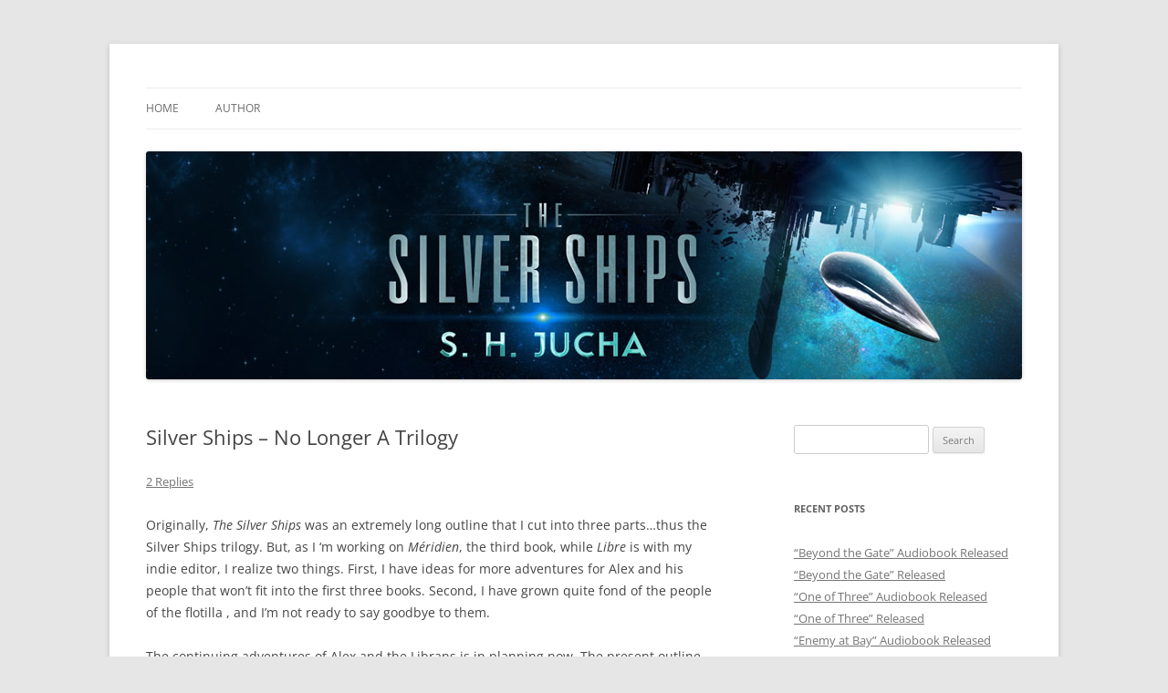

--- FILE ---
content_type: text/html; charset=UTF-8
request_url: https://blog.scottjucha.com/silver-ships-no-longer-a-trilogy/
body_size: 10991
content:
<!DOCTYPE html>
<html lang="en-US">
<head>
<meta charset="UTF-8" />
<meta name="viewport" content="width=device-width, initial-scale=1.0" />
<title>Silver Ships &#8211; No Longer A Trilogy | </title>
<link rel="profile" href="https://gmpg.org/xfn/11" />
<link rel="pingback" href="https://blog.scottjucha.com/xmlrpc.php">
<meta name='robots' content='noindex, nofollow' />
<link rel="alternate" type="application/rss+xml" title=" &raquo; Feed" href="https://blog.scottjucha.com/feed/" />
<link rel="alternate" type="application/rss+xml" title=" &raquo; Comments Feed" href="https://blog.scottjucha.com/comments/feed/" />
<link rel="alternate" type="application/rss+xml" title=" &raquo; Silver Ships &#8211; No Longer A Trilogy Comments Feed" href="https://blog.scottjucha.com/silver-ships-no-longer-a-trilogy/feed/" />
<link rel="alternate" title="oEmbed (JSON)" type="application/json+oembed" href="https://blog.scottjucha.com/wp-json/oembed/1.0/embed?url=https%3A%2F%2Fblog.scottjucha.com%2Fsilver-ships-no-longer-a-trilogy%2F" />
<link rel="alternate" title="oEmbed (XML)" type="text/xml+oembed" href="https://blog.scottjucha.com/wp-json/oembed/1.0/embed?url=https%3A%2F%2Fblog.scottjucha.com%2Fsilver-ships-no-longer-a-trilogy%2F&#038;format=xml" />
<style id='wp-img-auto-sizes-contain-inline-css' type='text/css'>
img:is([sizes=auto i],[sizes^="auto," i]){contain-intrinsic-size:3000px 1500px}
/*# sourceURL=wp-img-auto-sizes-contain-inline-css */
</style>
<style id='wp-emoji-styles-inline-css' type='text/css'>

	img.wp-smiley, img.emoji {
		display: inline !important;
		border: none !important;
		box-shadow: none !important;
		height: 1em !important;
		width: 1em !important;
		margin: 0 0.07em !important;
		vertical-align: -0.1em !important;
		background: none !important;
		padding: 0 !important;
	}
/*# sourceURL=wp-emoji-styles-inline-css */
</style>
<style id='wp-block-library-inline-css' type='text/css'>
:root{--wp-block-synced-color:#7a00df;--wp-block-synced-color--rgb:122,0,223;--wp-bound-block-color:var(--wp-block-synced-color);--wp-editor-canvas-background:#ddd;--wp-admin-theme-color:#007cba;--wp-admin-theme-color--rgb:0,124,186;--wp-admin-theme-color-darker-10:#006ba1;--wp-admin-theme-color-darker-10--rgb:0,107,160.5;--wp-admin-theme-color-darker-20:#005a87;--wp-admin-theme-color-darker-20--rgb:0,90,135;--wp-admin-border-width-focus:2px}@media (min-resolution:192dpi){:root{--wp-admin-border-width-focus:1.5px}}.wp-element-button{cursor:pointer}:root .has-very-light-gray-background-color{background-color:#eee}:root .has-very-dark-gray-background-color{background-color:#313131}:root .has-very-light-gray-color{color:#eee}:root .has-very-dark-gray-color{color:#313131}:root .has-vivid-green-cyan-to-vivid-cyan-blue-gradient-background{background:linear-gradient(135deg,#00d084,#0693e3)}:root .has-purple-crush-gradient-background{background:linear-gradient(135deg,#34e2e4,#4721fb 50%,#ab1dfe)}:root .has-hazy-dawn-gradient-background{background:linear-gradient(135deg,#faaca8,#dad0ec)}:root .has-subdued-olive-gradient-background{background:linear-gradient(135deg,#fafae1,#67a671)}:root .has-atomic-cream-gradient-background{background:linear-gradient(135deg,#fdd79a,#004a59)}:root .has-nightshade-gradient-background{background:linear-gradient(135deg,#330968,#31cdcf)}:root .has-midnight-gradient-background{background:linear-gradient(135deg,#020381,#2874fc)}:root{--wp--preset--font-size--normal:16px;--wp--preset--font-size--huge:42px}.has-regular-font-size{font-size:1em}.has-larger-font-size{font-size:2.625em}.has-normal-font-size{font-size:var(--wp--preset--font-size--normal)}.has-huge-font-size{font-size:var(--wp--preset--font-size--huge)}.has-text-align-center{text-align:center}.has-text-align-left{text-align:left}.has-text-align-right{text-align:right}.has-fit-text{white-space:nowrap!important}#end-resizable-editor-section{display:none}.aligncenter{clear:both}.items-justified-left{justify-content:flex-start}.items-justified-center{justify-content:center}.items-justified-right{justify-content:flex-end}.items-justified-space-between{justify-content:space-between}.screen-reader-text{border:0;clip-path:inset(50%);height:1px;margin:-1px;overflow:hidden;padding:0;position:absolute;width:1px;word-wrap:normal!important}.screen-reader-text:focus{background-color:#ddd;clip-path:none;color:#444;display:block;font-size:1em;height:auto;left:5px;line-height:normal;padding:15px 23px 14px;text-decoration:none;top:5px;width:auto;z-index:100000}html :where(.has-border-color){border-style:solid}html :where([style*=border-top-color]){border-top-style:solid}html :where([style*=border-right-color]){border-right-style:solid}html :where([style*=border-bottom-color]){border-bottom-style:solid}html :where([style*=border-left-color]){border-left-style:solid}html :where([style*=border-width]){border-style:solid}html :where([style*=border-top-width]){border-top-style:solid}html :where([style*=border-right-width]){border-right-style:solid}html :where([style*=border-bottom-width]){border-bottom-style:solid}html :where([style*=border-left-width]){border-left-style:solid}html :where(img[class*=wp-image-]){height:auto;max-width:100%}:where(figure){margin:0 0 1em}html :where(.is-position-sticky){--wp-admin--admin-bar--position-offset:var(--wp-admin--admin-bar--height,0px)}@media screen and (max-width:600px){html :where(.is-position-sticky){--wp-admin--admin-bar--position-offset:0px}}

/*# sourceURL=wp-block-library-inline-css */
</style><style id='global-styles-inline-css' type='text/css'>
:root{--wp--preset--aspect-ratio--square: 1;--wp--preset--aspect-ratio--4-3: 4/3;--wp--preset--aspect-ratio--3-4: 3/4;--wp--preset--aspect-ratio--3-2: 3/2;--wp--preset--aspect-ratio--2-3: 2/3;--wp--preset--aspect-ratio--16-9: 16/9;--wp--preset--aspect-ratio--9-16: 9/16;--wp--preset--color--black: #000000;--wp--preset--color--cyan-bluish-gray: #abb8c3;--wp--preset--color--white: #fff;--wp--preset--color--pale-pink: #f78da7;--wp--preset--color--vivid-red: #cf2e2e;--wp--preset--color--luminous-vivid-orange: #ff6900;--wp--preset--color--luminous-vivid-amber: #fcb900;--wp--preset--color--light-green-cyan: #7bdcb5;--wp--preset--color--vivid-green-cyan: #00d084;--wp--preset--color--pale-cyan-blue: #8ed1fc;--wp--preset--color--vivid-cyan-blue: #0693e3;--wp--preset--color--vivid-purple: #9b51e0;--wp--preset--color--blue: #21759b;--wp--preset--color--dark-gray: #444;--wp--preset--color--medium-gray: #9f9f9f;--wp--preset--color--light-gray: #e6e6e6;--wp--preset--gradient--vivid-cyan-blue-to-vivid-purple: linear-gradient(135deg,rgb(6,147,227) 0%,rgb(155,81,224) 100%);--wp--preset--gradient--light-green-cyan-to-vivid-green-cyan: linear-gradient(135deg,rgb(122,220,180) 0%,rgb(0,208,130) 100%);--wp--preset--gradient--luminous-vivid-amber-to-luminous-vivid-orange: linear-gradient(135deg,rgb(252,185,0) 0%,rgb(255,105,0) 100%);--wp--preset--gradient--luminous-vivid-orange-to-vivid-red: linear-gradient(135deg,rgb(255,105,0) 0%,rgb(207,46,46) 100%);--wp--preset--gradient--very-light-gray-to-cyan-bluish-gray: linear-gradient(135deg,rgb(238,238,238) 0%,rgb(169,184,195) 100%);--wp--preset--gradient--cool-to-warm-spectrum: linear-gradient(135deg,rgb(74,234,220) 0%,rgb(151,120,209) 20%,rgb(207,42,186) 40%,rgb(238,44,130) 60%,rgb(251,105,98) 80%,rgb(254,248,76) 100%);--wp--preset--gradient--blush-light-purple: linear-gradient(135deg,rgb(255,206,236) 0%,rgb(152,150,240) 100%);--wp--preset--gradient--blush-bordeaux: linear-gradient(135deg,rgb(254,205,165) 0%,rgb(254,45,45) 50%,rgb(107,0,62) 100%);--wp--preset--gradient--luminous-dusk: linear-gradient(135deg,rgb(255,203,112) 0%,rgb(199,81,192) 50%,rgb(65,88,208) 100%);--wp--preset--gradient--pale-ocean: linear-gradient(135deg,rgb(255,245,203) 0%,rgb(182,227,212) 50%,rgb(51,167,181) 100%);--wp--preset--gradient--electric-grass: linear-gradient(135deg,rgb(202,248,128) 0%,rgb(113,206,126) 100%);--wp--preset--gradient--midnight: linear-gradient(135deg,rgb(2,3,129) 0%,rgb(40,116,252) 100%);--wp--preset--font-size--small: 13px;--wp--preset--font-size--medium: 20px;--wp--preset--font-size--large: 36px;--wp--preset--font-size--x-large: 42px;--wp--preset--spacing--20: 0.44rem;--wp--preset--spacing--30: 0.67rem;--wp--preset--spacing--40: 1rem;--wp--preset--spacing--50: 1.5rem;--wp--preset--spacing--60: 2.25rem;--wp--preset--spacing--70: 3.38rem;--wp--preset--spacing--80: 5.06rem;--wp--preset--shadow--natural: 6px 6px 9px rgba(0, 0, 0, 0.2);--wp--preset--shadow--deep: 12px 12px 50px rgba(0, 0, 0, 0.4);--wp--preset--shadow--sharp: 6px 6px 0px rgba(0, 0, 0, 0.2);--wp--preset--shadow--outlined: 6px 6px 0px -3px rgb(255, 255, 255), 6px 6px rgb(0, 0, 0);--wp--preset--shadow--crisp: 6px 6px 0px rgb(0, 0, 0);}:where(.is-layout-flex){gap: 0.5em;}:where(.is-layout-grid){gap: 0.5em;}body .is-layout-flex{display: flex;}.is-layout-flex{flex-wrap: wrap;align-items: center;}.is-layout-flex > :is(*, div){margin: 0;}body .is-layout-grid{display: grid;}.is-layout-grid > :is(*, div){margin: 0;}:where(.wp-block-columns.is-layout-flex){gap: 2em;}:where(.wp-block-columns.is-layout-grid){gap: 2em;}:where(.wp-block-post-template.is-layout-flex){gap: 1.25em;}:where(.wp-block-post-template.is-layout-grid){gap: 1.25em;}.has-black-color{color: var(--wp--preset--color--black) !important;}.has-cyan-bluish-gray-color{color: var(--wp--preset--color--cyan-bluish-gray) !important;}.has-white-color{color: var(--wp--preset--color--white) !important;}.has-pale-pink-color{color: var(--wp--preset--color--pale-pink) !important;}.has-vivid-red-color{color: var(--wp--preset--color--vivid-red) !important;}.has-luminous-vivid-orange-color{color: var(--wp--preset--color--luminous-vivid-orange) !important;}.has-luminous-vivid-amber-color{color: var(--wp--preset--color--luminous-vivid-amber) !important;}.has-light-green-cyan-color{color: var(--wp--preset--color--light-green-cyan) !important;}.has-vivid-green-cyan-color{color: var(--wp--preset--color--vivid-green-cyan) !important;}.has-pale-cyan-blue-color{color: var(--wp--preset--color--pale-cyan-blue) !important;}.has-vivid-cyan-blue-color{color: var(--wp--preset--color--vivid-cyan-blue) !important;}.has-vivid-purple-color{color: var(--wp--preset--color--vivid-purple) !important;}.has-black-background-color{background-color: var(--wp--preset--color--black) !important;}.has-cyan-bluish-gray-background-color{background-color: var(--wp--preset--color--cyan-bluish-gray) !important;}.has-white-background-color{background-color: var(--wp--preset--color--white) !important;}.has-pale-pink-background-color{background-color: var(--wp--preset--color--pale-pink) !important;}.has-vivid-red-background-color{background-color: var(--wp--preset--color--vivid-red) !important;}.has-luminous-vivid-orange-background-color{background-color: var(--wp--preset--color--luminous-vivid-orange) !important;}.has-luminous-vivid-amber-background-color{background-color: var(--wp--preset--color--luminous-vivid-amber) !important;}.has-light-green-cyan-background-color{background-color: var(--wp--preset--color--light-green-cyan) !important;}.has-vivid-green-cyan-background-color{background-color: var(--wp--preset--color--vivid-green-cyan) !important;}.has-pale-cyan-blue-background-color{background-color: var(--wp--preset--color--pale-cyan-blue) !important;}.has-vivid-cyan-blue-background-color{background-color: var(--wp--preset--color--vivid-cyan-blue) !important;}.has-vivid-purple-background-color{background-color: var(--wp--preset--color--vivid-purple) !important;}.has-black-border-color{border-color: var(--wp--preset--color--black) !important;}.has-cyan-bluish-gray-border-color{border-color: var(--wp--preset--color--cyan-bluish-gray) !important;}.has-white-border-color{border-color: var(--wp--preset--color--white) !important;}.has-pale-pink-border-color{border-color: var(--wp--preset--color--pale-pink) !important;}.has-vivid-red-border-color{border-color: var(--wp--preset--color--vivid-red) !important;}.has-luminous-vivid-orange-border-color{border-color: var(--wp--preset--color--luminous-vivid-orange) !important;}.has-luminous-vivid-amber-border-color{border-color: var(--wp--preset--color--luminous-vivid-amber) !important;}.has-light-green-cyan-border-color{border-color: var(--wp--preset--color--light-green-cyan) !important;}.has-vivid-green-cyan-border-color{border-color: var(--wp--preset--color--vivid-green-cyan) !important;}.has-pale-cyan-blue-border-color{border-color: var(--wp--preset--color--pale-cyan-blue) !important;}.has-vivid-cyan-blue-border-color{border-color: var(--wp--preset--color--vivid-cyan-blue) !important;}.has-vivid-purple-border-color{border-color: var(--wp--preset--color--vivid-purple) !important;}.has-vivid-cyan-blue-to-vivid-purple-gradient-background{background: var(--wp--preset--gradient--vivid-cyan-blue-to-vivid-purple) !important;}.has-light-green-cyan-to-vivid-green-cyan-gradient-background{background: var(--wp--preset--gradient--light-green-cyan-to-vivid-green-cyan) !important;}.has-luminous-vivid-amber-to-luminous-vivid-orange-gradient-background{background: var(--wp--preset--gradient--luminous-vivid-amber-to-luminous-vivid-orange) !important;}.has-luminous-vivid-orange-to-vivid-red-gradient-background{background: var(--wp--preset--gradient--luminous-vivid-orange-to-vivid-red) !important;}.has-very-light-gray-to-cyan-bluish-gray-gradient-background{background: var(--wp--preset--gradient--very-light-gray-to-cyan-bluish-gray) !important;}.has-cool-to-warm-spectrum-gradient-background{background: var(--wp--preset--gradient--cool-to-warm-spectrum) !important;}.has-blush-light-purple-gradient-background{background: var(--wp--preset--gradient--blush-light-purple) !important;}.has-blush-bordeaux-gradient-background{background: var(--wp--preset--gradient--blush-bordeaux) !important;}.has-luminous-dusk-gradient-background{background: var(--wp--preset--gradient--luminous-dusk) !important;}.has-pale-ocean-gradient-background{background: var(--wp--preset--gradient--pale-ocean) !important;}.has-electric-grass-gradient-background{background: var(--wp--preset--gradient--electric-grass) !important;}.has-midnight-gradient-background{background: var(--wp--preset--gradient--midnight) !important;}.has-small-font-size{font-size: var(--wp--preset--font-size--small) !important;}.has-medium-font-size{font-size: var(--wp--preset--font-size--medium) !important;}.has-large-font-size{font-size: var(--wp--preset--font-size--large) !important;}.has-x-large-font-size{font-size: var(--wp--preset--font-size--x-large) !important;}
/*# sourceURL=global-styles-inline-css */
</style>

<style id='classic-theme-styles-inline-css' type='text/css'>
/*! This file is auto-generated */
.wp-block-button__link{color:#fff;background-color:#32373c;border-radius:9999px;box-shadow:none;text-decoration:none;padding:calc(.667em + 2px) calc(1.333em + 2px);font-size:1.125em}.wp-block-file__button{background:#32373c;color:#fff;text-decoration:none}
/*# sourceURL=/wp-includes/css/classic-themes.min.css */
</style>
<link rel='stylesheet' id='twentytwelve-fonts-css' href='https://blog.scottjucha.com/wp-content/themes/twentytwelve/fonts/font-open-sans.css?ver=20230328' type='text/css' media='all' />
<link rel='stylesheet' id='twentytwelve-style-css' href='https://blog.scottjucha.com/wp-content/themes/twentytwelve/style.css?ver=20251202' type='text/css' media='all' />
<link rel='stylesheet' id='twentytwelve-block-style-css' href='https://blog.scottjucha.com/wp-content/themes/twentytwelve/css/blocks.css?ver=20251031' type='text/css' media='all' />
<script type="text/javascript" src="https://blog.scottjucha.com/wp-includes/js/jquery/jquery.min.js?ver=3.7.1" id="jquery-core-js"></script>
<script type="text/javascript" src="https://blog.scottjucha.com/wp-includes/js/jquery/jquery-migrate.min.js?ver=3.4.1" id="jquery-migrate-js"></script>
<script type="text/javascript" src="https://blog.scottjucha.com/wp-content/themes/twentytwelve/js/navigation.js?ver=20250303" id="twentytwelve-navigation-js" defer="defer" data-wp-strategy="defer"></script>
<link rel="https://api.w.org/" href="https://blog.scottjucha.com/wp-json/" /><link rel="alternate" title="JSON" type="application/json" href="https://blog.scottjucha.com/wp-json/wp/v2/posts/95" /><link rel="EditURI" type="application/rsd+xml" title="RSD" href="https://blog.scottjucha.com/xmlrpc.php?rsd" />
<meta name="generator" content="WordPress 6.9" />
<link rel="canonical" href="https://blog.scottjucha.com/silver-ships-no-longer-a-trilogy/" />
<link rel='shortlink' href='https://blog.scottjucha.com/?p=95' />
<style type="text/css">.recentcomments a{display:inline !important;padding:0 !important;margin:0 !important;}</style>	<style type="text/css" id="twentytwelve-header-css">
		.site-title,
	.site-description {
		position: absolute;
		clip-path: inset(50%);
	}
			</style>
	</head>

<body class="wp-singular post-template-default single single-post postid-95 single-format-standard wp-embed-responsive wp-theme-twentytwelve custom-font-enabled single-author">
<div id="page" class="hfeed site">
	<a class="screen-reader-text skip-link" href="#content">Skip to content</a>
	<header id="masthead" class="site-header">
		<hgroup>
					</hgroup>

		<nav id="site-navigation" class="main-navigation">
			<button class="menu-toggle">Menu</button>
			<div class="nav-menu"><ul>
<li ><a href="https://blog.scottjucha.com/">Home</a></li><li class="page_item page-item-10"><a href="https://blog.scottjucha.com/author/">Author</a></li>
</ul></div>
		</nav><!-- #site-navigation -->

				<a href="https://blog.scottjucha.com/"  rel="home"><img src="https://blog.scottjucha.com/wp-content/uploads/2014/11/silverships-facebook-960.jpg" width="960" height="250" alt="" class="header-image" srcset="https://blog.scottjucha.com/wp-content/uploads/2014/11/silverships-facebook-960.jpg 960w, https://blog.scottjucha.com/wp-content/uploads/2014/11/silverships-facebook-960-150x39.jpg 150w, https://blog.scottjucha.com/wp-content/uploads/2014/11/silverships-facebook-960-300x78.jpg 300w, https://blog.scottjucha.com/wp-content/uploads/2014/11/silverships-facebook-960-624x162.jpg 624w" sizes="(max-width: 960px) 100vw, 960px" decoding="async" fetchpriority="high" /></a>
			</header><!-- #masthead -->

	<div id="main" class="wrapper">

	<div id="primary" class="site-content">
		<div id="content" role="main">

			
				
	<article id="post-95" class="post-95 post type-post status-publish format-standard hentry category-readers category-uncategorized">
				<header class="entry-header">
			
						<h1 class="entry-title">Silver Ships &#8211; No Longer A Trilogy</h1>
										<div class="comments-link">
					<a href="https://blog.scottjucha.com/silver-ships-no-longer-a-trilogy/#comments">2 Replies</a>				</div><!-- .comments-link -->
					</header><!-- .entry-header -->

				<div class="entry-content">
			<p>Originally,<em> The Silver Ships</em> was an extremely long outline that I cut into three parts&#8230;thus the Silver Ships trilogy. But, as I &#8216;m working on <em>Méridien</em>, the third book, while <em>Libre</em> is with my indie editor, I realize two things. First, I have ideas for more adventures for Alex and his people that won&#8217;t fit into the first three books. Second, I have grown quite fond of the people of the flotilla , and I&#8217;m not ready to say goodbye to them.</p>
<p>The continuing adventures of Alex and the Librans is in planning now. The present outline will generate a least one more book, <em>Hellébore</em>, but possibly it might generate two more books&#8230;for now.</p>
					</div><!-- .entry-content -->
		
		<footer class="entry-meta">
			This entry was posted in <a href="https://blog.scottjucha.com/category/readers/" rel="category tag">Readers</a>, <a href="https://blog.scottjucha.com/category/uncategorized/" rel="category tag">Uncategorized</a> on <a href="https://blog.scottjucha.com/silver-ships-no-longer-a-trilogy/" title="10:29 pm" rel="bookmark"><time class="entry-date" datetime="2015-04-08T22:29:30-07:00">April 8, 2015</time></a><span class="by-author"> by <span class="author vcard"><a class="url fn n" href="https://blog.scottjucha.com/author/silverships/" title="View all posts by Scott Jucha" rel="author">Scott Jucha</a></span></span>.								</footer><!-- .entry-meta -->
	</article><!-- #post -->

				<nav class="nav-single">
					<h3 class="assistive-text">Post navigation</h3>
					<span class="nav-previous"><a href="https://blog.scottjucha.com/amazon-1-bestseller-sci-fi-first-contact-category/" rel="prev"><span class="meta-nav">&larr;</span> Amazon #1 Bestseller: First Contact</a></span>
					<span class="nav-next"><a href="https://blog.scottjucha.com/audie-award-winner-to-narrate-tss/" rel="next">Audie Award Winner to Narrate TSS <span class="meta-nav">&rarr;</span></a></span>
				</nav><!-- .nav-single -->

				
<div id="comments" class="comments-area">

	
			<h2 class="comments-title">
			2 thoughts on &ldquo;<span>Silver Ships &#8211; No Longer A Trilogy</span>&rdquo;		</h2>

		<ol class="commentlist">
					<li class="comment even thread-even depth-1" id="li-comment-183">
		<article id="comment-183" class="comment">
			<header class="comment-meta comment-author vcard">
				<img alt='' src='https://secure.gravatar.com/avatar/27bfb6bf8da12f2a6124d696bdd9bf8ecb5fbf3daf3ebe7cf9d5fa86263aeee6?s=44&#038;d=mm&#038;r=g' srcset='https://secure.gravatar.com/avatar/27bfb6bf8da12f2a6124d696bdd9bf8ecb5fbf3daf3ebe7cf9d5fa86263aeee6?s=88&#038;d=mm&#038;r=g 2x' class='avatar avatar-44 photo' height='44' width='44' decoding='async'/><cite><b class="fn">Roger Chapmen</b> </cite><a href="https://blog.scottjucha.com/silver-ships-no-longer-a-trilogy/#comment-183"><time datetime="2015-05-21T08:32:00-07:00">May 21, 2015 at 8:32 am</time></a>				</header><!-- .comment-meta -->

				
				
				<section class="comment-content comment">
				<p>FYI the link in the book at end for readers to leave comments does not fill in the email address so I had to go looking to find some way let you know hence I&#8217;m here.  Thank you so much!!!<br />
Roger</p>
								</section><!-- .comment-content -->

				<div class="reply">
				<a rel="nofollow" class="comment-reply-link" href="https://blog.scottjucha.com/silver-ships-no-longer-a-trilogy/?replytocom=183#respond" data-commentid="183" data-postid="95" data-belowelement="comment-183" data-respondelement="respond" data-replyto="Reply to Roger Chapmen" aria-label="Reply to Roger Chapmen">Reply</a> <span>&darr;</span>				</div><!-- .reply -->
			</article><!-- #comment-## -->
				<ol class="children">
		<li class="comment byuser comment-author-silverships bypostauthor odd alt depth-2" id="li-comment-240">
		<article id="comment-240" class="comment">
			<header class="comment-meta comment-author vcard">
				<img alt='' src='https://secure.gravatar.com/avatar/e4f003bb3bdf15f3321ffa45fe045b2350e178afaabda3a24fbafaf5bbaf4d73?s=44&#038;d=mm&#038;r=g' srcset='https://secure.gravatar.com/avatar/e4f003bb3bdf15f3321ffa45fe045b2350e178afaabda3a24fbafaf5bbaf4d73?s=88&#038;d=mm&#038;r=g 2x' class='avatar avatar-44 photo' height='44' width='44' decoding='async'/><cite><b class="fn"><a href="http://scottjucha.com" class="url" rel="ugc external nofollow">Scott Jucha</a></b> <span>Post author</span></cite><a href="https://blog.scottjucha.com/silver-ships-no-longer-a-trilogy/#comment-240"><time datetime="2015-06-14T13:44:46-07:00">June 14, 2015 at 1:44 pm</time></a>				</header><!-- .comment-meta -->

				
				
				<section class="comment-content comment">
				<p>Hi Roger,<br />
I found your name and email in my list of contacts from my web site who will be notified of my forthcoming books. I will be announcing soon the publishing of &#8220;Libre, A Silver Ships Novel.&#8221; The book will be for sale on Amazon, probably on August 1st with a pre-purchase opportunity on or around July 1st. I will let you know.<br />
S.H. Jucha</p>
								</section><!-- .comment-content -->

				<div class="reply">
				<a rel="nofollow" class="comment-reply-link" href="https://blog.scottjucha.com/silver-ships-no-longer-a-trilogy/?replytocom=240#respond" data-commentid="240" data-postid="95" data-belowelement="comment-240" data-respondelement="respond" data-replyto="Reply to Scott Jucha" aria-label="Reply to Scott Jucha">Reply</a> <span>&darr;</span>				</div><!-- .reply -->
			</article><!-- #comment-## -->
				</li><!-- #comment-## -->
</ol><!-- .children -->
</li><!-- #comment-## -->
		</ol><!-- .commentlist -->

		
		
	
		<div id="respond" class="comment-respond">
		<h3 id="reply-title" class="comment-reply-title">Leave a Reply <small><a rel="nofollow" id="cancel-comment-reply-link" href="/silver-ships-no-longer-a-trilogy/#respond" style="display:none;">Cancel reply</a></small></h3><form action="https://blog.scottjucha.com/wp-comments-post.php" method="post" id="commentform" class="comment-form"><p class="comment-notes"><span id="email-notes">Your email address will not be published.</span> <span class="required-field-message">Required fields are marked <span class="required">*</span></span></p><p class="comment-form-comment"><label for="comment">Comment <span class="required">*</span></label> <textarea id="comment" name="comment" cols="45" rows="8" maxlength="65525" required="required"></textarea></p><p class="comment-form-author"><label for="author">Name <span class="required">*</span></label> <input id="author" name="author" type="text" value="" size="30" maxlength="245" autocomplete="name" required="required" /></p>
<p class="comment-form-email"><label for="email">Email <span class="required">*</span></label> <input id="email" name="email" type="text" value="" size="30" maxlength="100" aria-describedby="email-notes" autocomplete="email" required="required" /></p>
<p class="comment-form-url"><label for="url">Website</label> <input id="url" name="url" type="text" value="" size="30" maxlength="200" autocomplete="url" /></p>
<p class="form-submit"><input name="submit" type="submit" id="submit" class="submit" value="Post Comment" /> <input type='hidden' name='comment_post_ID' value='95' id='comment_post_ID' />
<input type='hidden' name='comment_parent' id='comment_parent' value='0' />
</p><p style="display: none;"><input type="hidden" id="akismet_comment_nonce" name="akismet_comment_nonce" value="e27be6326c" /></p><p style="display: none !important;" class="akismet-fields-container" data-prefix="ak_"><label>&#916;<textarea name="ak_hp_textarea" cols="45" rows="8" maxlength="100"></textarea></label><input type="hidden" id="ak_js_1" name="ak_js" value="93"/><script>document.getElementById( "ak_js_1" ).setAttribute( "value", ( new Date() ).getTime() );</script></p></form>	</div><!-- #respond -->
	
</div><!-- #comments .comments-area -->

			
		</div><!-- #content -->
	</div><!-- #primary -->


			<div id="secondary" class="widget-area" role="complementary">
			<aside id="search-2" class="widget widget_search"><form role="search" method="get" id="searchform" class="searchform" action="https://blog.scottjucha.com/">
				<div>
					<label class="screen-reader-text" for="s">Search for:</label>
					<input type="text" value="" name="s" id="s" />
					<input type="submit" id="searchsubmit" value="Search" />
				</div>
			</form></aside>
		<aside id="recent-posts-2" class="widget widget_recent_entries">
		<h3 class="widget-title">Recent Posts</h3>
		<ul>
											<li>
					<a href="https://blog.scottjucha.com/beyond-the-gate-audiobook-released/">&#8220;Beyond the Gate&#8221; Audiobook Released</a>
									</li>
											<li>
					<a href="https://blog.scottjucha.com/beyond-the-gate-released/">&#8220;Beyond the Gate&#8221; Released</a>
									</li>
											<li>
					<a href="https://blog.scottjucha.com/one-of-three-audiobook-released/">&#8220;One of Three&#8221; Audiobook Released</a>
									</li>
											<li>
					<a href="https://blog.scottjucha.com/one-of-three-released/">&#8220;One of Three&#8221; Released</a>
									</li>
											<li>
					<a href="https://blog.scottjucha.com/enemy-at-bay-audiobook-released/">&#8220;Enemy at Bay&#8221; Audiobook Released</a>
									</li>
					</ul>

		</aside><aside id="recent-comments-2" class="widget widget_recent_comments"><h3 class="widget-title">Recent Comments</h3><ul id="recentcomments"><li class="recentcomments"><span class="comment-author-link"><a href="http://scottjucha.com" class="url" rel="ugc external nofollow">Scott Jucha</a></span> on <a href="https://blog.scottjucha.com/beyond-the-gate-audiobook-released/#comment-33396">&#8220;Beyond the Gate&#8221; Audiobook Released</a></li><li class="recentcomments"><span class="comment-author-link">Randall Ellicott</span> on <a href="https://blog.scottjucha.com/beyond-the-gate-audiobook-released/#comment-33385">&#8220;Beyond the Gate&#8221; Audiobook Released</a></li><li class="recentcomments"><span class="comment-author-link"><a href="http://scottjucha.com" class="url" rel="ugc external nofollow">Scott Jucha</a></span> on <a href="https://blog.scottjucha.com/beyond-the-gate-released/#comment-31911">&#8220;Beyond the Gate&#8221; Released</a></li><li class="recentcomments"><span class="comment-author-link">Colleen</span> on <a href="https://blog.scottjucha.com/beyond-the-gate-released/#comment-31867">&#8220;Beyond the Gate&#8221; Released</a></li><li class="recentcomments"><span class="comment-author-link">K</span> on <a href="https://blog.scottjucha.com/beyond-the-gate-released/#comment-31010">&#8220;Beyond the Gate&#8221; Released</a></li></ul></aside><aside id="archives-2" class="widget widget_archive"><h3 class="widget-title">Archives</h3>
			<ul>
					<li><a href='https://blog.scottjucha.com/2025/11/'>November 2025</a></li>
	<li><a href='https://blog.scottjucha.com/2025/09/'>September 2025</a></li>
	<li><a href='https://blog.scottjucha.com/2025/07/'>July 2025</a></li>
	<li><a href='https://blog.scottjucha.com/2025/05/'>May 2025</a></li>
	<li><a href='https://blog.scottjucha.com/2025/04/'>April 2025</a></li>
	<li><a href='https://blog.scottjucha.com/2025/03/'>March 2025</a></li>
	<li><a href='https://blog.scottjucha.com/2025/02/'>February 2025</a></li>
	<li><a href='https://blog.scottjucha.com/2024/12/'>December 2024</a></li>
	<li><a href='https://blog.scottjucha.com/2024/11/'>November 2024</a></li>
	<li><a href='https://blog.scottjucha.com/2024/10/'>October 2024</a></li>
	<li><a href='https://blog.scottjucha.com/2024/08/'>August 2024</a></li>
	<li><a href='https://blog.scottjucha.com/2024/06/'>June 2024</a></li>
	<li><a href='https://blog.scottjucha.com/2024/05/'>May 2024</a></li>
	<li><a href='https://blog.scottjucha.com/2024/04/'>April 2024</a></li>
	<li><a href='https://blog.scottjucha.com/2024/03/'>March 2024</a></li>
	<li><a href='https://blog.scottjucha.com/2024/02/'>February 2024</a></li>
	<li><a href='https://blog.scottjucha.com/2023/12/'>December 2023</a></li>
	<li><a href='https://blog.scottjucha.com/2023/11/'>November 2023</a></li>
	<li><a href='https://blog.scottjucha.com/2023/09/'>September 2023</a></li>
	<li><a href='https://blog.scottjucha.com/2023/06/'>June 2023</a></li>
	<li><a href='https://blog.scottjucha.com/2023/03/'>March 2023</a></li>
	<li><a href='https://blog.scottjucha.com/2023/01/'>January 2023</a></li>
	<li><a href='https://blog.scottjucha.com/2022/11/'>November 2022</a></li>
	<li><a href='https://blog.scottjucha.com/2022/10/'>October 2022</a></li>
	<li><a href='https://blog.scottjucha.com/2022/09/'>September 2022</a></li>
	<li><a href='https://blog.scottjucha.com/2022/07/'>July 2022</a></li>
	<li><a href='https://blog.scottjucha.com/2022/06/'>June 2022</a></li>
	<li><a href='https://blog.scottjucha.com/2022/04/'>April 2022</a></li>
	<li><a href='https://blog.scottjucha.com/2022/03/'>March 2022</a></li>
	<li><a href='https://blog.scottjucha.com/2022/01/'>January 2022</a></li>
	<li><a href='https://blog.scottjucha.com/2021/12/'>December 2021</a></li>
	<li><a href='https://blog.scottjucha.com/2021/10/'>October 2021</a></li>
	<li><a href='https://blog.scottjucha.com/2021/09/'>September 2021</a></li>
	<li><a href='https://blog.scottjucha.com/2021/07/'>July 2021</a></li>
	<li><a href='https://blog.scottjucha.com/2021/06/'>June 2021</a></li>
	<li><a href='https://blog.scottjucha.com/2021/04/'>April 2021</a></li>
	<li><a href='https://blog.scottjucha.com/2021/02/'>February 2021</a></li>
	<li><a href='https://blog.scottjucha.com/2021/01/'>January 2021</a></li>
	<li><a href='https://blog.scottjucha.com/2020/11/'>November 2020</a></li>
	<li><a href='https://blog.scottjucha.com/2020/10/'>October 2020</a></li>
	<li><a href='https://blog.scottjucha.com/2020/07/'>July 2020</a></li>
	<li><a href='https://blog.scottjucha.com/2020/04/'>April 2020</a></li>
	<li><a href='https://blog.scottjucha.com/2020/01/'>January 2020</a></li>
	<li><a href='https://blog.scottjucha.com/2019/12/'>December 2019</a></li>
	<li><a href='https://blog.scottjucha.com/2019/11/'>November 2019</a></li>
	<li><a href='https://blog.scottjucha.com/2019/10/'>October 2019</a></li>
	<li><a href='https://blog.scottjucha.com/2019/09/'>September 2019</a></li>
	<li><a href='https://blog.scottjucha.com/2019/06/'>June 2019</a></li>
	<li><a href='https://blog.scottjucha.com/2019/05/'>May 2019</a></li>
	<li><a href='https://blog.scottjucha.com/2019/03/'>March 2019</a></li>
	<li><a href='https://blog.scottjucha.com/2019/02/'>February 2019</a></li>
	<li><a href='https://blog.scottjucha.com/2019/01/'>January 2019</a></li>
	<li><a href='https://blog.scottjucha.com/2018/11/'>November 2018</a></li>
	<li><a href='https://blog.scottjucha.com/2018/09/'>September 2018</a></li>
	<li><a href='https://blog.scottjucha.com/2018/08/'>August 2018</a></li>
	<li><a href='https://blog.scottjucha.com/2018/06/'>June 2018</a></li>
	<li><a href='https://blog.scottjucha.com/2018/05/'>May 2018</a></li>
	<li><a href='https://blog.scottjucha.com/2018/02/'>February 2018</a></li>
	<li><a href='https://blog.scottjucha.com/2017/12/'>December 2017</a></li>
	<li><a href='https://blog.scottjucha.com/2017/11/'>November 2017</a></li>
	<li><a href='https://blog.scottjucha.com/2017/08/'>August 2017</a></li>
	<li><a href='https://blog.scottjucha.com/2017/07/'>July 2017</a></li>
	<li><a href='https://blog.scottjucha.com/2017/06/'>June 2017</a></li>
	<li><a href='https://blog.scottjucha.com/2017/04/'>April 2017</a></li>
	<li><a href='https://blog.scottjucha.com/2017/03/'>March 2017</a></li>
	<li><a href='https://blog.scottjucha.com/2017/01/'>January 2017</a></li>
	<li><a href='https://blog.scottjucha.com/2016/12/'>December 2016</a></li>
	<li><a href='https://blog.scottjucha.com/2016/10/'>October 2016</a></li>
	<li><a href='https://blog.scottjucha.com/2016/09/'>September 2016</a></li>
	<li><a href='https://blog.scottjucha.com/2016/08/'>August 2016</a></li>
	<li><a href='https://blog.scottjucha.com/2016/07/'>July 2016</a></li>
	<li><a href='https://blog.scottjucha.com/2016/05/'>May 2016</a></li>
	<li><a href='https://blog.scottjucha.com/2016/04/'>April 2016</a></li>
	<li><a href='https://blog.scottjucha.com/2016/02/'>February 2016</a></li>
	<li><a href='https://blog.scottjucha.com/2015/12/'>December 2015</a></li>
	<li><a href='https://blog.scottjucha.com/2015/11/'>November 2015</a></li>
	<li><a href='https://blog.scottjucha.com/2015/10/'>October 2015</a></li>
	<li><a href='https://blog.scottjucha.com/2015/08/'>August 2015</a></li>
	<li><a href='https://blog.scottjucha.com/2015/05/'>May 2015</a></li>
	<li><a href='https://blog.scottjucha.com/2015/04/'>April 2015</a></li>
	<li><a href='https://blog.scottjucha.com/2015/03/'>March 2015</a></li>
	<li><a href='https://blog.scottjucha.com/2015/02/'>February 2015</a></li>
	<li><a href='https://blog.scottjucha.com/2015/01/'>January 2015</a></li>
	<li><a href='https://blog.scottjucha.com/2014/12/'>December 2014</a></li>
	<li><a href='https://blog.scottjucha.com/2014/11/'>November 2014</a></li>
			</ul>

			</aside><aside id="categories-2" class="widget widget_categories"><h3 class="widget-title">Categories</h3>
			<ul>
					<li class="cat-item cat-item-13"><a href="https://blog.scottjucha.com/category/articles/">Articles</a>
</li>
	<li class="cat-item cat-item-12"><a href="https://blog.scottjucha.com/category/awards/">Awards</a>
</li>
	<li class="cat-item cat-item-4"><a href="https://blog.scottjucha.com/category/authors/cover-art/">Cover Art</a>
</li>
	<li class="cat-item cat-item-9"><a href="https://blog.scottjucha.com/category/authors/e-book-conversions/">e-Book Conversions</a>
</li>
	<li class="cat-item cat-item-3"><a href="https://blog.scottjucha.com/category/authors/editor/">Editor</a>
</li>
	<li class="cat-item cat-item-2"><a href="https://blog.scottjucha.com/category/general/">General</a>
</li>
	<li class="cat-item cat-item-7"><a href="https://blog.scottjucha.com/category/authors/publishing/isbns/">ISBNs</a>
</li>
	<li class="cat-item cat-item-6"><a href="https://blog.scottjucha.com/category/authors/marketing/">Marketing</a>
</li>
	<li class="cat-item cat-item-5"><a href="https://blog.scottjucha.com/category/authors/publishing/">Publishing</a>
</li>
	<li class="cat-item cat-item-10"><a href="https://blog.scottjucha.com/category/readers/">Readers</a>
</li>
	<li class="cat-item cat-item-1"><a href="https://blog.scottjucha.com/category/uncategorized/">Uncategorized</a>
</li>
	<li class="cat-item cat-item-8"><a href="https://blog.scottjucha.com/category/authors/writing/">Writing</a>
</li>
			</ul>

			</aside><aside id="meta-2" class="widget widget_meta"><h3 class="widget-title">Meta</h3>
		<ul>
						<li><a href="https://blog.scottjucha.com/wp-login.php">Log in</a></li>
			<li><a href="https://blog.scottjucha.com/feed/">Entries feed</a></li>
			<li><a href="https://blog.scottjucha.com/comments/feed/">Comments feed</a></li>

			<li><a href="https://wordpress.org/">WordPress.org</a></li>
		</ul>

		</aside>		</div><!-- #secondary -->
		</div><!-- #main .wrapper -->
	<footer id="colophon" role="contentinfo">
		<div class="site-info">
									<a href="https://wordpress.org/" class="imprint" title="Semantic Personal Publishing Platform">
				Proudly powered by WordPress			</a>
		</div><!-- .site-info -->
	</footer><!-- #colophon -->
</div><!-- #page -->

<script type="speculationrules">
{"prefetch":[{"source":"document","where":{"and":[{"href_matches":"/*"},{"not":{"href_matches":["/wp-*.php","/wp-admin/*","/wp-content/uploads/*","/wp-content/*","/wp-content/plugins/*","/wp-content/themes/twentytwelve/*","/*\\?(.+)"]}},{"not":{"selector_matches":"a[rel~=\"nofollow\"]"}},{"not":{"selector_matches":".no-prefetch, .no-prefetch a"}}]},"eagerness":"conservative"}]}
</script>
<script type="text/javascript" src="https://blog.scottjucha.com/wp-includes/js/comment-reply.min.js?ver=6.9" id="comment-reply-js" async="async" data-wp-strategy="async" fetchpriority="low"></script>
<script defer type="text/javascript" src="https://blog.scottjucha.com/wp-content/plugins/akismet/_inc/akismet-frontend.js?ver=1762980889" id="akismet-frontend-js"></script>
<script id="wp-emoji-settings" type="application/json">
{"baseUrl":"https://s.w.org/images/core/emoji/17.0.2/72x72/","ext":".png","svgUrl":"https://s.w.org/images/core/emoji/17.0.2/svg/","svgExt":".svg","source":{"concatemoji":"https://blog.scottjucha.com/wp-includes/js/wp-emoji-release.min.js?ver=6.9"}}
</script>
<script type="module">
/* <![CDATA[ */
/*! This file is auto-generated */
const a=JSON.parse(document.getElementById("wp-emoji-settings").textContent),o=(window._wpemojiSettings=a,"wpEmojiSettingsSupports"),s=["flag","emoji"];function i(e){try{var t={supportTests:e,timestamp:(new Date).valueOf()};sessionStorage.setItem(o,JSON.stringify(t))}catch(e){}}function c(e,t,n){e.clearRect(0,0,e.canvas.width,e.canvas.height),e.fillText(t,0,0);t=new Uint32Array(e.getImageData(0,0,e.canvas.width,e.canvas.height).data);e.clearRect(0,0,e.canvas.width,e.canvas.height),e.fillText(n,0,0);const a=new Uint32Array(e.getImageData(0,0,e.canvas.width,e.canvas.height).data);return t.every((e,t)=>e===a[t])}function p(e,t){e.clearRect(0,0,e.canvas.width,e.canvas.height),e.fillText(t,0,0);var n=e.getImageData(16,16,1,1);for(let e=0;e<n.data.length;e++)if(0!==n.data[e])return!1;return!0}function u(e,t,n,a){switch(t){case"flag":return n(e,"\ud83c\udff3\ufe0f\u200d\u26a7\ufe0f","\ud83c\udff3\ufe0f\u200b\u26a7\ufe0f")?!1:!n(e,"\ud83c\udde8\ud83c\uddf6","\ud83c\udde8\u200b\ud83c\uddf6")&&!n(e,"\ud83c\udff4\udb40\udc67\udb40\udc62\udb40\udc65\udb40\udc6e\udb40\udc67\udb40\udc7f","\ud83c\udff4\u200b\udb40\udc67\u200b\udb40\udc62\u200b\udb40\udc65\u200b\udb40\udc6e\u200b\udb40\udc67\u200b\udb40\udc7f");case"emoji":return!a(e,"\ud83e\u1fac8")}return!1}function f(e,t,n,a){let r;const o=(r="undefined"!=typeof WorkerGlobalScope&&self instanceof WorkerGlobalScope?new OffscreenCanvas(300,150):document.createElement("canvas")).getContext("2d",{willReadFrequently:!0}),s=(o.textBaseline="top",o.font="600 32px Arial",{});return e.forEach(e=>{s[e]=t(o,e,n,a)}),s}function r(e){var t=document.createElement("script");t.src=e,t.defer=!0,document.head.appendChild(t)}a.supports={everything:!0,everythingExceptFlag:!0},new Promise(t=>{let n=function(){try{var e=JSON.parse(sessionStorage.getItem(o));if("object"==typeof e&&"number"==typeof e.timestamp&&(new Date).valueOf()<e.timestamp+604800&&"object"==typeof e.supportTests)return e.supportTests}catch(e){}return null}();if(!n){if("undefined"!=typeof Worker&&"undefined"!=typeof OffscreenCanvas&&"undefined"!=typeof URL&&URL.createObjectURL&&"undefined"!=typeof Blob)try{var e="postMessage("+f.toString()+"("+[JSON.stringify(s),u.toString(),c.toString(),p.toString()].join(",")+"));",a=new Blob([e],{type:"text/javascript"});const r=new Worker(URL.createObjectURL(a),{name:"wpTestEmojiSupports"});return void(r.onmessage=e=>{i(n=e.data),r.terminate(),t(n)})}catch(e){}i(n=f(s,u,c,p))}t(n)}).then(e=>{for(const n in e)a.supports[n]=e[n],a.supports.everything=a.supports.everything&&a.supports[n],"flag"!==n&&(a.supports.everythingExceptFlag=a.supports.everythingExceptFlag&&a.supports[n]);var t;a.supports.everythingExceptFlag=a.supports.everythingExceptFlag&&!a.supports.flag,a.supports.everything||((t=a.source||{}).concatemoji?r(t.concatemoji):t.wpemoji&&t.twemoji&&(r(t.twemoji),r(t.wpemoji)))});
//# sourceURL=https://blog.scottjucha.com/wp-includes/js/wp-emoji-loader.min.js
/* ]]> */
</script>
</body>
</html>
